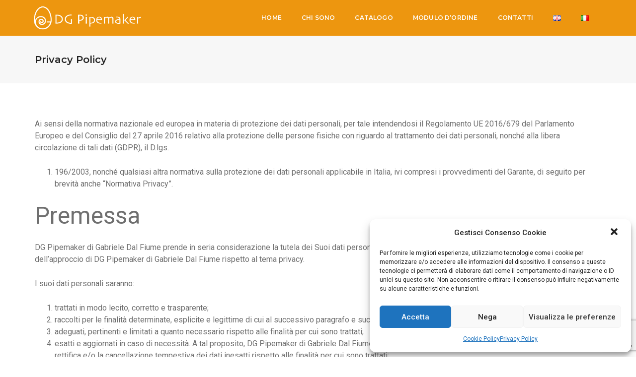

--- FILE ---
content_type: text/html; charset=utf-8
request_url: https://www.google.com/recaptcha/api2/anchor?ar=1&k=6LfGNOAkAAAAAFsp7LfSb__cIpxmZmU3dhxtM1kv&co=aHR0cHM6Ly93d3cuZGdwaXBldG9vbHMuY29tOjQ0Mw..&hl=en&v=PoyoqOPhxBO7pBk68S4YbpHZ&size=invisible&anchor-ms=20000&execute-ms=30000&cb=303384bhwxld
body_size: 48798
content:
<!DOCTYPE HTML><html dir="ltr" lang="en"><head><meta http-equiv="Content-Type" content="text/html; charset=UTF-8">
<meta http-equiv="X-UA-Compatible" content="IE=edge">
<title>reCAPTCHA</title>
<style type="text/css">
/* cyrillic-ext */
@font-face {
  font-family: 'Roboto';
  font-style: normal;
  font-weight: 400;
  font-stretch: 100%;
  src: url(//fonts.gstatic.com/s/roboto/v48/KFO7CnqEu92Fr1ME7kSn66aGLdTylUAMa3GUBHMdazTgWw.woff2) format('woff2');
  unicode-range: U+0460-052F, U+1C80-1C8A, U+20B4, U+2DE0-2DFF, U+A640-A69F, U+FE2E-FE2F;
}
/* cyrillic */
@font-face {
  font-family: 'Roboto';
  font-style: normal;
  font-weight: 400;
  font-stretch: 100%;
  src: url(//fonts.gstatic.com/s/roboto/v48/KFO7CnqEu92Fr1ME7kSn66aGLdTylUAMa3iUBHMdazTgWw.woff2) format('woff2');
  unicode-range: U+0301, U+0400-045F, U+0490-0491, U+04B0-04B1, U+2116;
}
/* greek-ext */
@font-face {
  font-family: 'Roboto';
  font-style: normal;
  font-weight: 400;
  font-stretch: 100%;
  src: url(//fonts.gstatic.com/s/roboto/v48/KFO7CnqEu92Fr1ME7kSn66aGLdTylUAMa3CUBHMdazTgWw.woff2) format('woff2');
  unicode-range: U+1F00-1FFF;
}
/* greek */
@font-face {
  font-family: 'Roboto';
  font-style: normal;
  font-weight: 400;
  font-stretch: 100%;
  src: url(//fonts.gstatic.com/s/roboto/v48/KFO7CnqEu92Fr1ME7kSn66aGLdTylUAMa3-UBHMdazTgWw.woff2) format('woff2');
  unicode-range: U+0370-0377, U+037A-037F, U+0384-038A, U+038C, U+038E-03A1, U+03A3-03FF;
}
/* math */
@font-face {
  font-family: 'Roboto';
  font-style: normal;
  font-weight: 400;
  font-stretch: 100%;
  src: url(//fonts.gstatic.com/s/roboto/v48/KFO7CnqEu92Fr1ME7kSn66aGLdTylUAMawCUBHMdazTgWw.woff2) format('woff2');
  unicode-range: U+0302-0303, U+0305, U+0307-0308, U+0310, U+0312, U+0315, U+031A, U+0326-0327, U+032C, U+032F-0330, U+0332-0333, U+0338, U+033A, U+0346, U+034D, U+0391-03A1, U+03A3-03A9, U+03B1-03C9, U+03D1, U+03D5-03D6, U+03F0-03F1, U+03F4-03F5, U+2016-2017, U+2034-2038, U+203C, U+2040, U+2043, U+2047, U+2050, U+2057, U+205F, U+2070-2071, U+2074-208E, U+2090-209C, U+20D0-20DC, U+20E1, U+20E5-20EF, U+2100-2112, U+2114-2115, U+2117-2121, U+2123-214F, U+2190, U+2192, U+2194-21AE, U+21B0-21E5, U+21F1-21F2, U+21F4-2211, U+2213-2214, U+2216-22FF, U+2308-230B, U+2310, U+2319, U+231C-2321, U+2336-237A, U+237C, U+2395, U+239B-23B7, U+23D0, U+23DC-23E1, U+2474-2475, U+25AF, U+25B3, U+25B7, U+25BD, U+25C1, U+25CA, U+25CC, U+25FB, U+266D-266F, U+27C0-27FF, U+2900-2AFF, U+2B0E-2B11, U+2B30-2B4C, U+2BFE, U+3030, U+FF5B, U+FF5D, U+1D400-1D7FF, U+1EE00-1EEFF;
}
/* symbols */
@font-face {
  font-family: 'Roboto';
  font-style: normal;
  font-weight: 400;
  font-stretch: 100%;
  src: url(//fonts.gstatic.com/s/roboto/v48/KFO7CnqEu92Fr1ME7kSn66aGLdTylUAMaxKUBHMdazTgWw.woff2) format('woff2');
  unicode-range: U+0001-000C, U+000E-001F, U+007F-009F, U+20DD-20E0, U+20E2-20E4, U+2150-218F, U+2190, U+2192, U+2194-2199, U+21AF, U+21E6-21F0, U+21F3, U+2218-2219, U+2299, U+22C4-22C6, U+2300-243F, U+2440-244A, U+2460-24FF, U+25A0-27BF, U+2800-28FF, U+2921-2922, U+2981, U+29BF, U+29EB, U+2B00-2BFF, U+4DC0-4DFF, U+FFF9-FFFB, U+10140-1018E, U+10190-1019C, U+101A0, U+101D0-101FD, U+102E0-102FB, U+10E60-10E7E, U+1D2C0-1D2D3, U+1D2E0-1D37F, U+1F000-1F0FF, U+1F100-1F1AD, U+1F1E6-1F1FF, U+1F30D-1F30F, U+1F315, U+1F31C, U+1F31E, U+1F320-1F32C, U+1F336, U+1F378, U+1F37D, U+1F382, U+1F393-1F39F, U+1F3A7-1F3A8, U+1F3AC-1F3AF, U+1F3C2, U+1F3C4-1F3C6, U+1F3CA-1F3CE, U+1F3D4-1F3E0, U+1F3ED, U+1F3F1-1F3F3, U+1F3F5-1F3F7, U+1F408, U+1F415, U+1F41F, U+1F426, U+1F43F, U+1F441-1F442, U+1F444, U+1F446-1F449, U+1F44C-1F44E, U+1F453, U+1F46A, U+1F47D, U+1F4A3, U+1F4B0, U+1F4B3, U+1F4B9, U+1F4BB, U+1F4BF, U+1F4C8-1F4CB, U+1F4D6, U+1F4DA, U+1F4DF, U+1F4E3-1F4E6, U+1F4EA-1F4ED, U+1F4F7, U+1F4F9-1F4FB, U+1F4FD-1F4FE, U+1F503, U+1F507-1F50B, U+1F50D, U+1F512-1F513, U+1F53E-1F54A, U+1F54F-1F5FA, U+1F610, U+1F650-1F67F, U+1F687, U+1F68D, U+1F691, U+1F694, U+1F698, U+1F6AD, U+1F6B2, U+1F6B9-1F6BA, U+1F6BC, U+1F6C6-1F6CF, U+1F6D3-1F6D7, U+1F6E0-1F6EA, U+1F6F0-1F6F3, U+1F6F7-1F6FC, U+1F700-1F7FF, U+1F800-1F80B, U+1F810-1F847, U+1F850-1F859, U+1F860-1F887, U+1F890-1F8AD, U+1F8B0-1F8BB, U+1F8C0-1F8C1, U+1F900-1F90B, U+1F93B, U+1F946, U+1F984, U+1F996, U+1F9E9, U+1FA00-1FA6F, U+1FA70-1FA7C, U+1FA80-1FA89, U+1FA8F-1FAC6, U+1FACE-1FADC, U+1FADF-1FAE9, U+1FAF0-1FAF8, U+1FB00-1FBFF;
}
/* vietnamese */
@font-face {
  font-family: 'Roboto';
  font-style: normal;
  font-weight: 400;
  font-stretch: 100%;
  src: url(//fonts.gstatic.com/s/roboto/v48/KFO7CnqEu92Fr1ME7kSn66aGLdTylUAMa3OUBHMdazTgWw.woff2) format('woff2');
  unicode-range: U+0102-0103, U+0110-0111, U+0128-0129, U+0168-0169, U+01A0-01A1, U+01AF-01B0, U+0300-0301, U+0303-0304, U+0308-0309, U+0323, U+0329, U+1EA0-1EF9, U+20AB;
}
/* latin-ext */
@font-face {
  font-family: 'Roboto';
  font-style: normal;
  font-weight: 400;
  font-stretch: 100%;
  src: url(//fonts.gstatic.com/s/roboto/v48/KFO7CnqEu92Fr1ME7kSn66aGLdTylUAMa3KUBHMdazTgWw.woff2) format('woff2');
  unicode-range: U+0100-02BA, U+02BD-02C5, U+02C7-02CC, U+02CE-02D7, U+02DD-02FF, U+0304, U+0308, U+0329, U+1D00-1DBF, U+1E00-1E9F, U+1EF2-1EFF, U+2020, U+20A0-20AB, U+20AD-20C0, U+2113, U+2C60-2C7F, U+A720-A7FF;
}
/* latin */
@font-face {
  font-family: 'Roboto';
  font-style: normal;
  font-weight: 400;
  font-stretch: 100%;
  src: url(//fonts.gstatic.com/s/roboto/v48/KFO7CnqEu92Fr1ME7kSn66aGLdTylUAMa3yUBHMdazQ.woff2) format('woff2');
  unicode-range: U+0000-00FF, U+0131, U+0152-0153, U+02BB-02BC, U+02C6, U+02DA, U+02DC, U+0304, U+0308, U+0329, U+2000-206F, U+20AC, U+2122, U+2191, U+2193, U+2212, U+2215, U+FEFF, U+FFFD;
}
/* cyrillic-ext */
@font-face {
  font-family: 'Roboto';
  font-style: normal;
  font-weight: 500;
  font-stretch: 100%;
  src: url(//fonts.gstatic.com/s/roboto/v48/KFO7CnqEu92Fr1ME7kSn66aGLdTylUAMa3GUBHMdazTgWw.woff2) format('woff2');
  unicode-range: U+0460-052F, U+1C80-1C8A, U+20B4, U+2DE0-2DFF, U+A640-A69F, U+FE2E-FE2F;
}
/* cyrillic */
@font-face {
  font-family: 'Roboto';
  font-style: normal;
  font-weight: 500;
  font-stretch: 100%;
  src: url(//fonts.gstatic.com/s/roboto/v48/KFO7CnqEu92Fr1ME7kSn66aGLdTylUAMa3iUBHMdazTgWw.woff2) format('woff2');
  unicode-range: U+0301, U+0400-045F, U+0490-0491, U+04B0-04B1, U+2116;
}
/* greek-ext */
@font-face {
  font-family: 'Roboto';
  font-style: normal;
  font-weight: 500;
  font-stretch: 100%;
  src: url(//fonts.gstatic.com/s/roboto/v48/KFO7CnqEu92Fr1ME7kSn66aGLdTylUAMa3CUBHMdazTgWw.woff2) format('woff2');
  unicode-range: U+1F00-1FFF;
}
/* greek */
@font-face {
  font-family: 'Roboto';
  font-style: normal;
  font-weight: 500;
  font-stretch: 100%;
  src: url(//fonts.gstatic.com/s/roboto/v48/KFO7CnqEu92Fr1ME7kSn66aGLdTylUAMa3-UBHMdazTgWw.woff2) format('woff2');
  unicode-range: U+0370-0377, U+037A-037F, U+0384-038A, U+038C, U+038E-03A1, U+03A3-03FF;
}
/* math */
@font-face {
  font-family: 'Roboto';
  font-style: normal;
  font-weight: 500;
  font-stretch: 100%;
  src: url(//fonts.gstatic.com/s/roboto/v48/KFO7CnqEu92Fr1ME7kSn66aGLdTylUAMawCUBHMdazTgWw.woff2) format('woff2');
  unicode-range: U+0302-0303, U+0305, U+0307-0308, U+0310, U+0312, U+0315, U+031A, U+0326-0327, U+032C, U+032F-0330, U+0332-0333, U+0338, U+033A, U+0346, U+034D, U+0391-03A1, U+03A3-03A9, U+03B1-03C9, U+03D1, U+03D5-03D6, U+03F0-03F1, U+03F4-03F5, U+2016-2017, U+2034-2038, U+203C, U+2040, U+2043, U+2047, U+2050, U+2057, U+205F, U+2070-2071, U+2074-208E, U+2090-209C, U+20D0-20DC, U+20E1, U+20E5-20EF, U+2100-2112, U+2114-2115, U+2117-2121, U+2123-214F, U+2190, U+2192, U+2194-21AE, U+21B0-21E5, U+21F1-21F2, U+21F4-2211, U+2213-2214, U+2216-22FF, U+2308-230B, U+2310, U+2319, U+231C-2321, U+2336-237A, U+237C, U+2395, U+239B-23B7, U+23D0, U+23DC-23E1, U+2474-2475, U+25AF, U+25B3, U+25B7, U+25BD, U+25C1, U+25CA, U+25CC, U+25FB, U+266D-266F, U+27C0-27FF, U+2900-2AFF, U+2B0E-2B11, U+2B30-2B4C, U+2BFE, U+3030, U+FF5B, U+FF5D, U+1D400-1D7FF, U+1EE00-1EEFF;
}
/* symbols */
@font-face {
  font-family: 'Roboto';
  font-style: normal;
  font-weight: 500;
  font-stretch: 100%;
  src: url(//fonts.gstatic.com/s/roboto/v48/KFO7CnqEu92Fr1ME7kSn66aGLdTylUAMaxKUBHMdazTgWw.woff2) format('woff2');
  unicode-range: U+0001-000C, U+000E-001F, U+007F-009F, U+20DD-20E0, U+20E2-20E4, U+2150-218F, U+2190, U+2192, U+2194-2199, U+21AF, U+21E6-21F0, U+21F3, U+2218-2219, U+2299, U+22C4-22C6, U+2300-243F, U+2440-244A, U+2460-24FF, U+25A0-27BF, U+2800-28FF, U+2921-2922, U+2981, U+29BF, U+29EB, U+2B00-2BFF, U+4DC0-4DFF, U+FFF9-FFFB, U+10140-1018E, U+10190-1019C, U+101A0, U+101D0-101FD, U+102E0-102FB, U+10E60-10E7E, U+1D2C0-1D2D3, U+1D2E0-1D37F, U+1F000-1F0FF, U+1F100-1F1AD, U+1F1E6-1F1FF, U+1F30D-1F30F, U+1F315, U+1F31C, U+1F31E, U+1F320-1F32C, U+1F336, U+1F378, U+1F37D, U+1F382, U+1F393-1F39F, U+1F3A7-1F3A8, U+1F3AC-1F3AF, U+1F3C2, U+1F3C4-1F3C6, U+1F3CA-1F3CE, U+1F3D4-1F3E0, U+1F3ED, U+1F3F1-1F3F3, U+1F3F5-1F3F7, U+1F408, U+1F415, U+1F41F, U+1F426, U+1F43F, U+1F441-1F442, U+1F444, U+1F446-1F449, U+1F44C-1F44E, U+1F453, U+1F46A, U+1F47D, U+1F4A3, U+1F4B0, U+1F4B3, U+1F4B9, U+1F4BB, U+1F4BF, U+1F4C8-1F4CB, U+1F4D6, U+1F4DA, U+1F4DF, U+1F4E3-1F4E6, U+1F4EA-1F4ED, U+1F4F7, U+1F4F9-1F4FB, U+1F4FD-1F4FE, U+1F503, U+1F507-1F50B, U+1F50D, U+1F512-1F513, U+1F53E-1F54A, U+1F54F-1F5FA, U+1F610, U+1F650-1F67F, U+1F687, U+1F68D, U+1F691, U+1F694, U+1F698, U+1F6AD, U+1F6B2, U+1F6B9-1F6BA, U+1F6BC, U+1F6C6-1F6CF, U+1F6D3-1F6D7, U+1F6E0-1F6EA, U+1F6F0-1F6F3, U+1F6F7-1F6FC, U+1F700-1F7FF, U+1F800-1F80B, U+1F810-1F847, U+1F850-1F859, U+1F860-1F887, U+1F890-1F8AD, U+1F8B0-1F8BB, U+1F8C0-1F8C1, U+1F900-1F90B, U+1F93B, U+1F946, U+1F984, U+1F996, U+1F9E9, U+1FA00-1FA6F, U+1FA70-1FA7C, U+1FA80-1FA89, U+1FA8F-1FAC6, U+1FACE-1FADC, U+1FADF-1FAE9, U+1FAF0-1FAF8, U+1FB00-1FBFF;
}
/* vietnamese */
@font-face {
  font-family: 'Roboto';
  font-style: normal;
  font-weight: 500;
  font-stretch: 100%;
  src: url(//fonts.gstatic.com/s/roboto/v48/KFO7CnqEu92Fr1ME7kSn66aGLdTylUAMa3OUBHMdazTgWw.woff2) format('woff2');
  unicode-range: U+0102-0103, U+0110-0111, U+0128-0129, U+0168-0169, U+01A0-01A1, U+01AF-01B0, U+0300-0301, U+0303-0304, U+0308-0309, U+0323, U+0329, U+1EA0-1EF9, U+20AB;
}
/* latin-ext */
@font-face {
  font-family: 'Roboto';
  font-style: normal;
  font-weight: 500;
  font-stretch: 100%;
  src: url(//fonts.gstatic.com/s/roboto/v48/KFO7CnqEu92Fr1ME7kSn66aGLdTylUAMa3KUBHMdazTgWw.woff2) format('woff2');
  unicode-range: U+0100-02BA, U+02BD-02C5, U+02C7-02CC, U+02CE-02D7, U+02DD-02FF, U+0304, U+0308, U+0329, U+1D00-1DBF, U+1E00-1E9F, U+1EF2-1EFF, U+2020, U+20A0-20AB, U+20AD-20C0, U+2113, U+2C60-2C7F, U+A720-A7FF;
}
/* latin */
@font-face {
  font-family: 'Roboto';
  font-style: normal;
  font-weight: 500;
  font-stretch: 100%;
  src: url(//fonts.gstatic.com/s/roboto/v48/KFO7CnqEu92Fr1ME7kSn66aGLdTylUAMa3yUBHMdazQ.woff2) format('woff2');
  unicode-range: U+0000-00FF, U+0131, U+0152-0153, U+02BB-02BC, U+02C6, U+02DA, U+02DC, U+0304, U+0308, U+0329, U+2000-206F, U+20AC, U+2122, U+2191, U+2193, U+2212, U+2215, U+FEFF, U+FFFD;
}
/* cyrillic-ext */
@font-face {
  font-family: 'Roboto';
  font-style: normal;
  font-weight: 900;
  font-stretch: 100%;
  src: url(//fonts.gstatic.com/s/roboto/v48/KFO7CnqEu92Fr1ME7kSn66aGLdTylUAMa3GUBHMdazTgWw.woff2) format('woff2');
  unicode-range: U+0460-052F, U+1C80-1C8A, U+20B4, U+2DE0-2DFF, U+A640-A69F, U+FE2E-FE2F;
}
/* cyrillic */
@font-face {
  font-family: 'Roboto';
  font-style: normal;
  font-weight: 900;
  font-stretch: 100%;
  src: url(//fonts.gstatic.com/s/roboto/v48/KFO7CnqEu92Fr1ME7kSn66aGLdTylUAMa3iUBHMdazTgWw.woff2) format('woff2');
  unicode-range: U+0301, U+0400-045F, U+0490-0491, U+04B0-04B1, U+2116;
}
/* greek-ext */
@font-face {
  font-family: 'Roboto';
  font-style: normal;
  font-weight: 900;
  font-stretch: 100%;
  src: url(//fonts.gstatic.com/s/roboto/v48/KFO7CnqEu92Fr1ME7kSn66aGLdTylUAMa3CUBHMdazTgWw.woff2) format('woff2');
  unicode-range: U+1F00-1FFF;
}
/* greek */
@font-face {
  font-family: 'Roboto';
  font-style: normal;
  font-weight: 900;
  font-stretch: 100%;
  src: url(//fonts.gstatic.com/s/roboto/v48/KFO7CnqEu92Fr1ME7kSn66aGLdTylUAMa3-UBHMdazTgWw.woff2) format('woff2');
  unicode-range: U+0370-0377, U+037A-037F, U+0384-038A, U+038C, U+038E-03A1, U+03A3-03FF;
}
/* math */
@font-face {
  font-family: 'Roboto';
  font-style: normal;
  font-weight: 900;
  font-stretch: 100%;
  src: url(//fonts.gstatic.com/s/roboto/v48/KFO7CnqEu92Fr1ME7kSn66aGLdTylUAMawCUBHMdazTgWw.woff2) format('woff2');
  unicode-range: U+0302-0303, U+0305, U+0307-0308, U+0310, U+0312, U+0315, U+031A, U+0326-0327, U+032C, U+032F-0330, U+0332-0333, U+0338, U+033A, U+0346, U+034D, U+0391-03A1, U+03A3-03A9, U+03B1-03C9, U+03D1, U+03D5-03D6, U+03F0-03F1, U+03F4-03F5, U+2016-2017, U+2034-2038, U+203C, U+2040, U+2043, U+2047, U+2050, U+2057, U+205F, U+2070-2071, U+2074-208E, U+2090-209C, U+20D0-20DC, U+20E1, U+20E5-20EF, U+2100-2112, U+2114-2115, U+2117-2121, U+2123-214F, U+2190, U+2192, U+2194-21AE, U+21B0-21E5, U+21F1-21F2, U+21F4-2211, U+2213-2214, U+2216-22FF, U+2308-230B, U+2310, U+2319, U+231C-2321, U+2336-237A, U+237C, U+2395, U+239B-23B7, U+23D0, U+23DC-23E1, U+2474-2475, U+25AF, U+25B3, U+25B7, U+25BD, U+25C1, U+25CA, U+25CC, U+25FB, U+266D-266F, U+27C0-27FF, U+2900-2AFF, U+2B0E-2B11, U+2B30-2B4C, U+2BFE, U+3030, U+FF5B, U+FF5D, U+1D400-1D7FF, U+1EE00-1EEFF;
}
/* symbols */
@font-face {
  font-family: 'Roboto';
  font-style: normal;
  font-weight: 900;
  font-stretch: 100%;
  src: url(//fonts.gstatic.com/s/roboto/v48/KFO7CnqEu92Fr1ME7kSn66aGLdTylUAMaxKUBHMdazTgWw.woff2) format('woff2');
  unicode-range: U+0001-000C, U+000E-001F, U+007F-009F, U+20DD-20E0, U+20E2-20E4, U+2150-218F, U+2190, U+2192, U+2194-2199, U+21AF, U+21E6-21F0, U+21F3, U+2218-2219, U+2299, U+22C4-22C6, U+2300-243F, U+2440-244A, U+2460-24FF, U+25A0-27BF, U+2800-28FF, U+2921-2922, U+2981, U+29BF, U+29EB, U+2B00-2BFF, U+4DC0-4DFF, U+FFF9-FFFB, U+10140-1018E, U+10190-1019C, U+101A0, U+101D0-101FD, U+102E0-102FB, U+10E60-10E7E, U+1D2C0-1D2D3, U+1D2E0-1D37F, U+1F000-1F0FF, U+1F100-1F1AD, U+1F1E6-1F1FF, U+1F30D-1F30F, U+1F315, U+1F31C, U+1F31E, U+1F320-1F32C, U+1F336, U+1F378, U+1F37D, U+1F382, U+1F393-1F39F, U+1F3A7-1F3A8, U+1F3AC-1F3AF, U+1F3C2, U+1F3C4-1F3C6, U+1F3CA-1F3CE, U+1F3D4-1F3E0, U+1F3ED, U+1F3F1-1F3F3, U+1F3F5-1F3F7, U+1F408, U+1F415, U+1F41F, U+1F426, U+1F43F, U+1F441-1F442, U+1F444, U+1F446-1F449, U+1F44C-1F44E, U+1F453, U+1F46A, U+1F47D, U+1F4A3, U+1F4B0, U+1F4B3, U+1F4B9, U+1F4BB, U+1F4BF, U+1F4C8-1F4CB, U+1F4D6, U+1F4DA, U+1F4DF, U+1F4E3-1F4E6, U+1F4EA-1F4ED, U+1F4F7, U+1F4F9-1F4FB, U+1F4FD-1F4FE, U+1F503, U+1F507-1F50B, U+1F50D, U+1F512-1F513, U+1F53E-1F54A, U+1F54F-1F5FA, U+1F610, U+1F650-1F67F, U+1F687, U+1F68D, U+1F691, U+1F694, U+1F698, U+1F6AD, U+1F6B2, U+1F6B9-1F6BA, U+1F6BC, U+1F6C6-1F6CF, U+1F6D3-1F6D7, U+1F6E0-1F6EA, U+1F6F0-1F6F3, U+1F6F7-1F6FC, U+1F700-1F7FF, U+1F800-1F80B, U+1F810-1F847, U+1F850-1F859, U+1F860-1F887, U+1F890-1F8AD, U+1F8B0-1F8BB, U+1F8C0-1F8C1, U+1F900-1F90B, U+1F93B, U+1F946, U+1F984, U+1F996, U+1F9E9, U+1FA00-1FA6F, U+1FA70-1FA7C, U+1FA80-1FA89, U+1FA8F-1FAC6, U+1FACE-1FADC, U+1FADF-1FAE9, U+1FAF0-1FAF8, U+1FB00-1FBFF;
}
/* vietnamese */
@font-face {
  font-family: 'Roboto';
  font-style: normal;
  font-weight: 900;
  font-stretch: 100%;
  src: url(//fonts.gstatic.com/s/roboto/v48/KFO7CnqEu92Fr1ME7kSn66aGLdTylUAMa3OUBHMdazTgWw.woff2) format('woff2');
  unicode-range: U+0102-0103, U+0110-0111, U+0128-0129, U+0168-0169, U+01A0-01A1, U+01AF-01B0, U+0300-0301, U+0303-0304, U+0308-0309, U+0323, U+0329, U+1EA0-1EF9, U+20AB;
}
/* latin-ext */
@font-face {
  font-family: 'Roboto';
  font-style: normal;
  font-weight: 900;
  font-stretch: 100%;
  src: url(//fonts.gstatic.com/s/roboto/v48/KFO7CnqEu92Fr1ME7kSn66aGLdTylUAMa3KUBHMdazTgWw.woff2) format('woff2');
  unicode-range: U+0100-02BA, U+02BD-02C5, U+02C7-02CC, U+02CE-02D7, U+02DD-02FF, U+0304, U+0308, U+0329, U+1D00-1DBF, U+1E00-1E9F, U+1EF2-1EFF, U+2020, U+20A0-20AB, U+20AD-20C0, U+2113, U+2C60-2C7F, U+A720-A7FF;
}
/* latin */
@font-face {
  font-family: 'Roboto';
  font-style: normal;
  font-weight: 900;
  font-stretch: 100%;
  src: url(//fonts.gstatic.com/s/roboto/v48/KFO7CnqEu92Fr1ME7kSn66aGLdTylUAMa3yUBHMdazQ.woff2) format('woff2');
  unicode-range: U+0000-00FF, U+0131, U+0152-0153, U+02BB-02BC, U+02C6, U+02DA, U+02DC, U+0304, U+0308, U+0329, U+2000-206F, U+20AC, U+2122, U+2191, U+2193, U+2212, U+2215, U+FEFF, U+FFFD;
}

</style>
<link rel="stylesheet" type="text/css" href="https://www.gstatic.com/recaptcha/releases/PoyoqOPhxBO7pBk68S4YbpHZ/styles__ltr.css">
<script nonce="V8mSofWC09dtSPPN59adRg" type="text/javascript">window['__recaptcha_api'] = 'https://www.google.com/recaptcha/api2/';</script>
<script type="text/javascript" src="https://www.gstatic.com/recaptcha/releases/PoyoqOPhxBO7pBk68S4YbpHZ/recaptcha__en.js" nonce="V8mSofWC09dtSPPN59adRg">
      
    </script></head>
<body><div id="rc-anchor-alert" class="rc-anchor-alert"></div>
<input type="hidden" id="recaptcha-token" value="[base64]">
<script type="text/javascript" nonce="V8mSofWC09dtSPPN59adRg">
      recaptcha.anchor.Main.init("[\x22ainput\x22,[\x22bgdata\x22,\x22\x22,\[base64]/[base64]/[base64]/[base64]/[base64]/UltsKytdPUU6KEU8MjA0OD9SW2wrK109RT4+NnwxOTI6KChFJjY0NTEyKT09NTUyOTYmJk0rMTxjLmxlbmd0aCYmKGMuY2hhckNvZGVBdChNKzEpJjY0NTEyKT09NTYzMjA/[base64]/[base64]/[base64]/[base64]/[base64]/[base64]/[base64]\x22,\[base64]\x22,\x22InzCgGE3wqbDtGPDiMKNw5jCpUMDw7DCqg8/wp3Cr8ORwrjDtsKmOGvCgMKmOzwbwokPwpVZwqrDu0LCrC/DuVVUV8KWw5YTfcKwwqgwXVLDrMOSPAxCNMKIw5/Djh3CuhIBFH9Qw7DCqMOYbcOqw5xmwq9ywoYLw7ZYbsKsw6TDtcOpIhDDrMO/wonCocONLFPCk8Kxwr/CtHbDnHvDrcO1fQQre8KHw5VIw63DrEPDkcOjDcKyXyXDuG7DjsKUF8OcJHolw7gTe8OLwo4PO8OrGDIcwr/[base64]/wrLCtcO8EsOwYzpCbX7CscKRAMOCJcK7N2nCocKbOMKtSxfDtz/Dp8OCNMKgwqZKwo3Ci8Odw4jDvAwaBmfDrWcPwonCqsKuTcKTwpTDoxzCkcKewrrDq8KdOUrCtMOyPEkGw60pCEPCrcOXw63Do8OVKVNMw6I7w5nDpk9Ow40XXlrChQRnw5/DlHXDnAHDu8KTaiHDvcOkwrbDjsKRw5ESXyA1w78bGcOObcOECWDCqsKjwqfCmcO0IMOEwrYdHcOKwqfCpcKqw7pVMcKUUcK/QwXCq8OEwpU+wodlwr/Dn1HCn8OCw7PCrzPDv8Kzwo/DscKPIsOxdW5Sw7/CuDo4fsKowrvDl8KJw5DCrMKZWcKSw4/DhsKyLMO1wqjDocKxwpfDs34wBVclw4jClgPCnEMUw7YLPRxHwqc5aMODwrwfwp/DlsKSKcKMBXZgX2PCq8OtBR9VW8KAwrg+KsOQw53DmUUBbcKqHcODw6bDmBTDosO1w5pHPcObw5DDngxtwoLCkcOCwqc6PQ9IesOmSRDCnGgxwqYow6bCsDDCignDmMK4w4UpwqPDpmTCg8K5w4HClgbDr8KLY8OEw48VUVfCr8K1QxgCwqNpw63CuMK0w6/Ds8Ocd8Kywq9ffjLDocOUScKqRMO0aMO7wqnCmTXChMKiw5PCvVlXHFMKw7F0VwfCv8KrEXlSG2FIw6Bjw67Cn8O0Fi3CkcOFOHrDqsOTw7fCm1XCjsKcdMKLTcKcwrdBwrcBw4/Duh3CrGvCpcKxw6l7UEhNI8KFwrvDtELDncKSEi3DsUUKwobCsMO5wqIAwrXCjMO3wr/DgyLDhmo0WnHCkRUZNcKXXMOiw60IXcK/YsOzE2Qfw63CoMOPYA/CgcKqwr4/[base64]/DlC3CjcKswpDDkHBQdMOrHMOgG8KrwpRiwozCu0/DrMOmw6MSM8KZVcKrVcK/d8KQw4Faw4dawrFFYcOywoXDusOaw4h4wpbDkMOTw5x6wo4ywrM9w7zClXhMw4Yqw7vDvcKnwq3CjAbCnW3CmSLDtjPDlsOuwqTDuMKFwo5wPR4ACU1xEkLCszDDlcOCw4XDjcKoasKBw5FqHBXCnlEcTwDDvwkMfsOnBcKZFwTCpFLDjSbCsljDohvCgMO/B0hBw6DDocOXHz/Cg8KhQMO7wqhSwqTDvsONwojCg8O4w7/DjcKoPsKZDUfCrcKRVVNOw7/DkTvDlcK7BMKFw7cGw5XCtsKVw7B9wpLDlUw1EMKawoE3CwI3fWZMQlohB8OLwoVaKFrCuH/DrhMQGDjCksOGw4QUQVwyw5BaelgmHA9mwr9LwpIrw5UmwqPDo1jDr0/CpU7CljnDtBFAFjFGf3jCu0khJsOSw4zDm3rCr8O4e8OfZMKCw5/Dp8Kda8Kaw7BHw4HDlTXCusOFXwQqVic3woVpJQMhwockwoVZX8KeH8ONw7JnAGrDlTLDmX3DpcODwpdrJzBFwpzDu8KrO8O2IcOJwqzCnMKCaGhXK3PCjnrClcOgX8OAQcKpGUrCosK+c8O7TcKiOMOkw7rDrxzDr0NSb8OMwrDChyTDpjtMwqbDosOgw5/[base64]/[base64]/[base64]/ChTbDnMORw7B2w7lJwp9IwqVDw4PCjQhKw5AVbCdDwpnDtMKow7rCusKiw4DDpMKEw4YqTGclEMKmw78RZW1fNAFxC3bDvcKqwrM/BMOrw48qNsKFWE7Cix3DtcKwwqPDplgfw7jChDVSBMK7w7zDpXwbP8OveXHDtMK0wrfDi8KlKMObWcO4wpzCizjCsjkmNgPDsMK0L8KiwqfCvUfDh8K/wqhJw6jCqRHCrUHCpsKvcsOaw40wacONw5XDlcOuw49fw7XDtGjCtiVCRDsRCngTU8Oyd3zCiz/DqcOWwr/DksOtw6cmw4/Csw9iwqZ3wpDDucK2VDs4R8KjW8O4aMOKwr3Dm8OiwrvCljnDpg59FsOYUsKnX8KWH8Ksw6PDi11PwoXCo1M6wocMw64Uw7zCgcK8wqLDmX3Ch2HDo8OtPR/[base64]/[base64]/NH3DmMOHw7fDgzlNI8KmwosGw5PCvcK1wpDDnMO8LMK1wqQ2FMOuX8KsYMOcGXwUw7LCk8KdH8OiYSdOUcOoXi7ClMO5wogDBSHDrwvDjC/Do8OsworDhCXDrHHCtsKMwqF4w5FYwro9wrTCm8KiwrXCmW1ww5hmSnPDrMKAwoZge38Aen07a2DDp8KRWC4fWzJGY8OTEsONFcK5WTTCqsOvFwbDk8OfD8Kewp3DvCJNJwUwwp4+b8OBwrrCqDNEAsO5Rj7DvMKXwqhxw45mIsORDU/DiTLCkH1xw4UewonDvsKawpXDhndABwB7aMOCBsORJsOrw7zDgh5OwrrCjsOdXB0GU8O7bsOFwrDDv8OdLjfDksKZwp4Qw5EuSQjDhcKSfyvDsHVSw67Co8Kpb8KNw4DCnU00w4fDgcKUIsOiMcOgwrAmKmvCtyUqLWhHwpnCjhMcPcK7w5/ChDzDiMOWwq86ISbCt3zCpsOzwrlYN3JwwqcwHmTCixzDq8OVDgAewprDsTYwb1seQUM8Gj7DgBdYw7Upw5loKcKgw7Z4LMOEXsO9wrdrw4gZJwt+wr3Dr0d4w40pPcOZw7MQwqzDsXLCpx8qfcOAw5x/[base64]/worCh8KyRzfDiMOuw4txBcKoHybDikLDtMO2w4DDmS/CpsKpUBDDjmfDrDtXWMKVw4ggw6odw5A7wpp9wrF/[base64]/cU3Drh/[base64]/[base64]/DhMK/QzfCsQrDkMOYLcKawo4HwrXCqsOcwo3DvMKTfsO5w4vCgWoxfMO6wq3CucKLHn/DjnkMPcOYA0czw6vDrcOORG/Do3U4c8OAwqJ1aWFtdFvCjcK6w6oGQ8OtKXXCliHDoMOPw4xDwo1zwqPDmUnDjWw/wr3CksKRwoVUAMKicMOwEwbCmcKCGHI6wrhUCFohQGDDnMK6wrcFVkkeM8KmwrHCgnHDrMKcw79Vw5dZwqbDqMKmBEsfX8OtKjrCry7DgMOyw5BaOFHCg8KEb0XCt8K3w6ozwrIuwoNkCi7DuMOVO8OOacKkZy1fwqjCtQtbdC/DgnBoNsO9FTIkw5LCt8KTDDTDi8KeMcOYw57CnMOZasOfwrkww5bDhcKfA8OSw43ClcKTWMKfBF7CkBzCghU4TsOjw5zDpMOcw49Yw5JOa8Ktwot+Kh/ChyJMGMKMI8KlRE4Lwr9QB8O1dsOsw5fCtsKUwrgqYGLCtsKswrrCvCjCvQDDicOyS8Kdw7nDpTrDqX/[base64]/CsQzDjFfDkX3DlMKbwrbCm2fDicKKwo/DvkHDn8OQw7DCizk6w6Unw414w5AIUmcNPMKqw7QuwpLDpcOLwp3DjMKkQRrCjMKFZj4QdcOtbsOWesK6w5tGOsKbwpFTLUTDv8K2woLCkmpewqTDtyvDjjzChB4vClRTwq3CrQzCqsK+eMO2wrwPIMKUMMKXwr/CoFZuVFFsH8Khw5JYwoonwokIw5rDij7DpsOOw4g0wo3ChmROwooCSsOmKk/[base64]/[base64]/DhS7DgcKzL2MvE8KPw4jDg39Two3DnMO0wqLDssOcPm3Cj3pqMCtfLxDCnX/[base64]/[base64]/HUjDiGPCt33Dh8KKHMO6YGZEfn05wpDCugVrw7nDq8O0TcOAw57DlGNhw6dbUcOnwqlEFihPHDzCtCfCq0NyH8O4w7hYEMOswpwVBT3DjDZWw6vCu8KZfsOZVsKWKsOrwofCicK/w4BywrVmWMOcbWbDrktMw53DrSLDrRcrw7sJAcOrwp5hwonDpsOrwqBbcjQjwpfCkcOrc1zCiMKXQcKpw64ew7gOEcOqNcOgZsKEw7gpYMOCFzbChGUYGWR6w7jCuEELwqPCosK1NsKpLsO4wo3DpMOQDV/DrcOsA39mw7/CscOzM8KBAWLDj8KMASLCocKFw505w6Fow6/Dr8OURl9ZEMOnPHXCv2hzKcOED1TCg8Kbwr9/XzTDnRjDsF/DuEnDtCtzw4lGw5bDsHHCsxQcW8OkLX0Qw7vCqMOtNl7CiG/CkcOaw5tewqMRwq1ZYDLCmhLCtsKvw5RywqIiM1Ulw7cdNcOqfMO2Y8OLwrFgw4PDoQoww4rDtMKKRgfCrMKew51swrzCusKgEcOsfEjCoQHDsh/CvU7CsB7Du0NPwrVLwqbCpcOhw6J/wp05OMOANDVGw57CnsOww7zDp11Lw4E6w4nCqcOnw4VJQnPCicK+C8O1w7QkwrXCq8KkH8KwLn5Ww6IWfGc9w5vDpn/DgwbCgMKZw54sJFfDsMKBD8OIwptvfV7DucK1bcKFw5HDocOQXMK8RSYqUsKZGTYrw6zCucKjFcK0w6wkeMKqBhMmSkZFwqFda8Kpw7rCj2DCpybDpkkGwo/Ck8OSw4XDu8OaQ8KYRRE+wpwDw5Q1WcKxw5R/[base64]/[base64]/ARYbZyclCcKfb8OidsKQJiLCok7DiFlYw64gWzMmwpvCssKOw47Du8KKJ0XDvCYfwrd5w79ma8KoblrDmmwlQMOmJsKmwqnDmcKGaCp/AsKGbWBIw5LCqlFvN3tPbE5PRhAbX8KEXsK3woQzKsKRLMOGGcKsH8KlDsODJcK6L8OXw7QGwrUiUsOSw6ZcUwE8B0RcH8KgeDxrJQhMw53Dn8K8w4kiw7Y/w4YawrpoExZ/cGPCkMKZw7Yne2XDl8KjbcKgw6PCg8O1Q8K+RBTDkkTDqAgnwrPDhsOWdSjCr8O/asKBw58Zw67DtioZwrZOGE4GwqDDuEDCv8ODG8KDwpLCgMOEwr/DsQ3DpMKRV8O+wp9pwqXDlsKLw5nCvsK1YcKMRH03YcKSNA/DqAjCosKAO8OXw6LDjcOqIFw+wo3DrMKWwqIIwqHDuh/CjsOKwpDDu8KOw6nDtMOrw7ouRi5PYx/DqmUDw4wVwrpoImdYH3LDksOQw5HCo03CncO4LRTCmTPCi8KFB8KAJFnCicOdLsKAwrlbKG9QGsK+wqhPw7XCs39YwqPCtcKZFcOGwrBQw6FDYsOVAR/DiMKxJcKbZQw0wpXDtsO7JsK5w7Z6wqV3cgFuw6nDqAkXLMKeL8O1d2Fmw6w4w4zCrMOKKsOfw7pEG8OLJsKRQz1/w5vChMKDDsK+FcKKCsOsQcOOU8KJMUQ6EcKKwo84w7HCi8K4w6FKIR7Dt8Olw4XCqChtFw5swqnCnHsLw6TDtHHDuMK/wqYbSB7CusKhIVrDqMOER0XCpiHCoHdgW8KQw4nDmMKLwoVYIcK5BcKkwpM8wq7Cmk5zVMOlUMOLcwcBw5vDqH96wpETJsOOWsO8P3XDq2gRD8KXwp/Cui7DuMOQZcOJOmoJDSEtw5N1AjzDhF0sw6DCkGrCskd2KnDDsTTClMKaw6Mvw6PCt8KaK8OnGDpmA8KwwqVxNBrDpcK7JsORwr/Dng9jCcOqw4oqS8Oow7NBTAFzwqR/w5nDllNjfMK3w6fCtMOZO8K1w7lOwrhswodQw6FleXwZw5TDt8OpdHPDnisPWMK3OsO5K8K6w5YuE1jDocKQw5vCrMKOw43CtSTCnCjDm0XDmCvCpgTCpcOMwpHDvEnCmGZdTsKVwqrCt0LCrkfDmBw/w60ewrTDpsKSw7zDojg2CMK2w7HDmcKXXMOVwoDDu8OUw4jCnX5lw49Fwo9iw7pdw7PCtzJgwo0rBlDChsOlGSnDnl/DvcOQPsOhw4VBw58DNMO1w4XDtMOAFVTCmCUzEgfDhgRAwpgfw5jDkEoqG3LCrVwjJsKBFWQ+w4FITTZKwoXCkcK0OhM/wqsPw5kRwrkoIsK0ZcOFw5vDn8K3wrzCisKgw4xrwqrDvV4Rwq/[base64]/DmcKeUXDDp25IDMOKwpphVCnCrsKwwqEKP19hP8Osw6jDg3XDs8OswoRScyrCmV1iw4hXwqdiG8OpLjHDrVzDsMO+w6A3w5pPQxzDr8KePW/Dv8OFw73CksKiQixgDMKtwpfDiWIFW0g7wr8bAHLDjlDCgyMBDcOlw7gYw7bCqG7Ds1XCtyLDjGvCnDTDscKyfcKTaQIiw4oJNzJjwogNw5oOEsKPYFImfXBmJjEuwpjCq0bDqR/CkcOgw7cCwp8Gw7HCmcK3w499F8O9w4XDhsOaGRLCjnTDucKDwr82wp4Vw5s/OF3Cq2t3w4oQcALDrMO5BMOEAmfCqHgTP8OJwro0a30ZTMO2w6DCog8gwqDDqsKAw6TDosOMLAVcPMOIwqzCpsKCVS/Ci8OCw7bClDPDuMOLwr7CtsK0wr1FKQDCu8KYWsKlaBfCjcK8wrPCmRoXwp/DhHIiwp/CrgIowpbClMKpw71UwqcLwrXDgsKCRcORwoLDtS44wos/wqksw6DDn8Kww7MIw6xuDsK+OzvCoFnDl8OOw4ARw7Y1w5g+w7IxfxV9EMKRNsKDwocKdErDuDbCh8OLVF4/J8KYIFwgw60Uw73DsMOEw4HCjMKnFsKDWsOnTHzDpcKGL8Oqw5jDncOFC8OZwpDCtX3Ds1bDjQHDljQbYcKcP8OkXxvDusKYBn4nw57CtiLDjD8AwrTDrMKKwpV+wrPCs8OhK8K/EsKnAsKFwpYQPSTCh3F6chrDo8O3dBgeNMKcwoBPwr87TMKgw5FIw6wNwolNQ8OnOMKjw7p+cCtuw7Vmwp/Cr8OoWMO8az3ClcOKw5cgw6zDncKcUsKGw6bDjcOVwrR8w5vCkMO5J2vDq00swrTDkcO6eWJTfMOoBVHDk8Kvwqhgw4nDgcOGwpw0wrLDu29+w4RCwp9mwpI6bBbCl0bCrULDjkjCv8O2WUzCqmELZMKieDvCmMOGw6QuGhNDQ3F/HsOuw6HDt8OWIHTDjxAQFzcybWHCvQ9+cA1uaCUEDMKKHWXDlcOGLsKrwpvDoMKiYE86VB7CoMKbY8Kcw5nDg2/DmGvDmMO/wovCmyF4JMK3wo/CginCuGvCocO3wr7DqcOGY2NxJHzDlHMSNB0eK8O5wp7ClnFHT2hlVw3CiMK+asONScO2McKeIcOBwqtiKhPCj8OGJkHDmcK3w6UOOcOnw5R2wq3CpjFKw7bDjGY0JsOCW8O/[base64]/[base64]/ClHNBw6N2w7DCtsKjwpfCk8K5VQbDsWLCrcKzwqnCucOzcMKAw64GwpHDv8KpFk8NdRAoU8KxwpfCj0nDkHrCtmY0woMqw7XCgMO2W8OIADHDiggTJcO2wpnDtH94XEd5wojCljNAw5lAf2zDvh/Dn3QEI8OZw5TDgcK5w5cSA0HDpcKRwo7CisOpUsOTbMK9f8KUw6XDtXfDrhLDlMO5CcKgMlnCsTRYKcOWwq4fFcO/wrA5AsKMw4p2wrALD8K0wozDusKZcAcowqfDk8KbH2rDkX3Cp8KTBz/DhG9RM1Yuw5TCqQ3DjWfCrTUIe3zDrynCul1LfRd0w4HDgsOhTU/[base64]/Criluw5rCsnbCqmDDl8Ozw7FKEcKBT8K9B1XCmhEnw4HCisO5wrF1w6HDj8K+wrHDrFM6M8OPwqDCu8KRw5dHdcO+WlvCpMOLAQTChMKjX8K5dVlTHlNww54yc39ZUMOJfsK/w7TCjMKEw5wtYcK3VMKGPxd9E8Kkw7nDmVrDk1/CnzPCjG92PsKkUMOTw7lFw756wrh7FHrCu8KwfFTDocK6KMO9w7Bpwrg+HMKCw7LCmMOowqDDrF/[base64]/dE1mAARfw6VhXxXDiCNYw47DocOUdEQXMcK7D8KNSQMRwo/DumF/EkpcG8Kswp/DijwSwpp3w4ZtO2DDqF7DrsK8HsKuw4fDlcOnwpjChsOODE7DqcKVZy/[base64]/CgsORw6nDp8O/w4dSw5nDlMK2wopvw7TDgMOvwpzClcOhQ0Ziw7DCpsOHw6fDvyMfCg9Bw5HDo8OoRyzDjG/DrcOWVHnCvsOVW8KWwrjCpsOgw4DCmcOJwrV9w4t+wqZew4DDsArCvEbDl17DncK9w5zDjyBbwqkdaMK7IsKjG8OvwpXCuMKmbsKmwqB0N1NlJ8K/KsOtw7wewrBSfsK7w6A4cjcAw5d1Q8KywpYww5vDiGVKSibDkcOPwofCvMO6DhDChcOvwpQ1wpwTw55QH8OSbWtACsOqZcKJK8O9cDbCvGliw4XDl1hSw6xPwoxZw47Csm8OC8OVwqLDjm4aw5fCrGjCs8KCS2rDs8OGamNvdwQEJMOUwqjDmEDCp8O1w5XDjX/DnMOOQRzDlxJqwpp4w5hHwqnCvMKywoQkNMKLbxfCvS3Chk/Cg0/[base64]/[base64]/[base64]/DnCkSw7wfw5Vvw7XCq2/CulNsw4zCmj0lVXLCjU4TwojCmm7CuWXCpMKQG3AhwpbDnhvDsi/CusKzw6zCjMKAw78zwplYKzPDo3hDw5XCo8KrKcK/wq7ChcO6wrIAG8OeJ8KlwqZdw4okUEcfQgvDicKYw5bDvFvChGXDtRbDg209A0AbcBjCrMKlc0l4w6vCuMK/woFIJ8OPwoZLTwzCjBkiw4vCtMKTw6LDvnkveFXCoFB6wrsnbMOMwoLCnTrCjcO3w69Vw6chwqVnwo8Ywo/[base64]/CoUrCv8OSdsOBNSfDsMOlwqh7w4k/w63DuErDgXJ0w7QEEizCjDEeTsKbwr/Du2hGw5HCm8OcQmEzw6rCsMOnw4bDg8OfXDB9wr0qwpjCiRIxFxXDt1nCmMO6wrPCrjZjOsKOQ8OGw5vDlmnCvnTCn8KAGFEtw5NqOlfDpcOyCcOTw7XCtxHCi8Kmw4YySmZkw5/[base64]/CkcOiPGJ+w4EUI0jCo8OpHcO8w7lTw61vw5nDl8KlwohCwoPCtcOiw4rDklZkHVbCi8OLw7HCt29sw7hfwoHCu2F8wqvCj1zDjsKpw45ewo7DkcOiwrhRdsO+AsKmwobDgMKywoNTeUYtw75ew63CiA7CqjJWWipabVLChMKpTcO/wo1sAcKNe8KpQxRoVMOmfhsAw4Fqw4cPPsKEVcOUw7vCgFnCvlAdXsK5wpvDsjE6Y8KeLMO+UUMaw6rChsOAPlrCpMKMwpU7TRfDmsKyw79TZcKja1TDml91wpRLwpzDlMOTVsOwwqrClMKTwr7CvWpGw4/[base64]/[base64]/[base64]/V0tDw5jCkcOQw7zDvMKoRlLCgzthAcO3DMKSSMOWw45EJyvDvMKWw5TCvcO9wpfCu8KAw6sNOMO6woPCm8OaWwjDv8KpZsOUw7BVwqfCocOIwoREKcOtbcK5wr5KwpjCn8K6elTDl8KRw5zDi1svwognQcKYwqZNUnHDpsK2B0cDw6jDh0QkwpbDkE/CsTnDjxjCvAl2wqfDu8KuwrrCmMO4woUEbcOgfMOTZcKTNxbCscK1C3tgwpbDsVJkwqoxCgsmGmIkw7zCuMOEwpvDnMKXwotRw5c3ayR1wqw6dTXCv8Kew4rDn8K6w6LDsR3DsGx1w5TCh8OhWsO7fz/ColzCmAvDv8KKWgASQWjCgV3CscKKwqBlYApdw5TDpwI0QFjCsX/DtRIjCjzDgMKGb8OtbjJRwohnNcKbw6dkakdtXMOxw5XDuMKgJBQNwrnDnMKYYkkxbsONMMOnSTTCqTQkwrPDh8Klwq5cfDHDjcK0PsKzHX3CtHvDncK3Ox9jGT7Co8KQwqoJwpgnEcK2ecO/wo3CncOwemVJwqVlbcKSIcK3w7DCrXt2MMO3wrdzHCErF8KEw5jCmlTDncOrwrnDq8K1w5LCsMKnL8KdTDICWhHDsMKiw7k6E8Ocw6DCi0HDhMOPw7/[base64]/DlBHwrd3UAhYScO/PgTCpMO5WcKAZMKYw5jCiG/DhkIQwqFgw4hgwpnDrWp4EcKNwo/Diw0bw6VREMOpwrDCpMKnwrVcNsKmZwZuwqHCusOEWcK4K8OYCsKiwpppwr7DlHsVw6N4CDkzw4nDssO8wqfCm2pTdMObw6jDq8K+YMOBBcO4WT8gw59Fw4XClsK3w4jCh8OGMsO3woUYwoEOWcKmwpXCi1daZcORH8OPwq1lVlTDpl7Dj2/[base64]/w7ZMP8OdP8KQw6QdJcKew77Cn8Kdw61tw7FNw64wwr5gGsOtwr5ADS/Dsl1uw6/CsSHDmcO5w484S1PChCMdwq1swr9MZcKUMMK/[base64]/NcOHdcKyw64KU2HDrXHCqnTCg8OEaDh5axU2w53DlG5YAsKCwphjwpgXw4nDtBzDnsOcM8OZdMOPKMKDwpM7wrtaVkc9GnxXwqdOw7A/w7UZaj/DgcO1acO/[base64]/CqMKbZx7DmATDsWvDqAzCksKcw4Y8w4rCqVs3fGXCkMOnYMKlw6x+Sm3DlsKiSyJAwrIGBmc6IkkvwonCisOjwo9mwo3ClcOeQMO0DcKjNA/[base64]/wpXCosO8wqJkDcKETm4Fw4sww7bCiXLDkMKsw58zw6LDrcKiKsKELcK/[base64]/b8KwJsOgY8O2LsKFCAZRBiHChsK8DcOww7MBFjIxBsOJwoB4P8OnGcOQCcKxwonCjsKtwrMeTsOiKgnCqxfDuUnCkkDCo3RDwpVTancZcMKdwqTDrFzDhy0Hw6nCj0bDpcKySMKZwqlvwrfDq8KZwow/wo/CuMKaw5Bww7hvwo7DlsOSw6fCvzzDmhjCr8Kjan7CvMKhDMKqwoHCpFbDq8OCw4AOecKqw4JKPsOLQ8O4wrgWHsOTw7XDmcOUBz7CpmLCokEqwrRTXkVPdhLDlSDDoMOTIxESw5dWwoosw5fCv8Kaw4oILMOaw7RRwpg9wq3CozPCvW/ClMKYw6DDtxXCosO8wpPCuQ/CtcOvbcKeOl3CkG/[base64]/K2UGO3LDvsOOfMK9wqlPJVBEw7NcRsKXw6nDjMOCFsKTw7VVbVvCsRXCiX4OMcKgL8KOw6nDoinCtcKTGcOvXyXCusOWBU86RjDCiRHCtcKzwrbDqTPChFlpw7EpdAQNUXtGScOowp/[base64]/Dnw8mwpTDlsK3w6/[base64]/DkMKyYMKXw47DqzY9w5JKLBV+w6vDuMOlwrjDv8K1ZnvCuU/CksKHYCA2OXHDj8OCLcOZTDBlNxtwOSbDuMO1OiIJAH5vwqXDqgzCu8KQw4htwrHCulocwokRwpJQU2/[base64]/CpBxsN8OtPVbDvMOXC8KZfSvCg8OPEMK6XnzDo8K/YyLCrkzDu8OEI8OvIg/CisKwXEEofksuVMOnLwUrwrlLdcK2wr1Nw7TChyNOwrPCkcOTw5XDosOBSMKLXABhOip1KhHDgMOyE316NMK1aH7CpsK/w7zDiE5Ow7rDjMOqGzYQwrdDK8K4Y8OGcHfDicKywpgfLEbDmcOtO8KRw6kdwqzChxHCqyvCjQVgw74ZwrnDpcOywpE3cHfDksOEworDiBZ5w4rDtMKOHcKqw7PDiDLCkcOLwr7CrMKXwqLDoMKawp/CkkjDtMOXw5toah5vwqHCpcOow4bDjE8WNDPCnVRpb8Kff8OJw7jDlcKFwq1wwrlqJcODeQ/[base64]/DrmZYw6YOTR0LIcKzeMK/NC5ZEyh+RsOkwrLDjGvDjsOSw4bDqHHCtMKXwpgyAFvClMK7EsKyV2ZswohAwqLCssK/wqTCkMKbw6xVd8Omw7NmdMOnOXFlcF3ConXCimXDt8KuwozCkMKVwr/CoxBGA8OTRjjDocKywrVaOW3Dt2LDvEHDiMKTwobDrMO4w4liKRfCsTDColtRAsK7woLDogDCjl3Cm21DDcOowo0OJ3wrK8OywrcWw6jDvsKVw60twrDCiAllwrjDvQnClcKXwppuZU/DsiXDv2jCnxXCuMOawrR2w6XCiDhqU8KKQwPCkx1RN1nCuC3DpMK3wrrCuMOUwo7CvVPCnlNOVMOEwo3DjcOYbcKaw7FOwqzDuMK8wqUTwr8sw4ZqLMOhwrtDX8Ojwo8/woZzX8Kzw5JRw67DrkxnwonDscKJSVXCuGdCCyHDg8O1a8OdwprDrsOewpBMXCrDp8KNw6bCkMKiYsKKMFrCsi5mw65rw7TCq8KnwoPCtsKiC8Knw4Zbw6I/wrDCjMO1SWZfa1tAw5FbwqYYwqnCjMOfw7bDpT/CvUzDqcK5VAnCr8OXGMO4IMOOG8KbQSTDvMOjwq0+wp/CnzVpGhXDhcKIw7sdQMKcdU3CvB/Dqlpowp5+Vz1MwqtrcsOIGSXCswzCiMOFw5Jzwocbw4PCpHnDkMOwwrpgw7VVwq5Xw7tuRCbDg8KAwowzNcK0QMOgwqdCXhhUDRofGMOcw7w+w7bDkmsLwp/DomABWsKeAsKxVsKnXcKzw4pwJsO+w5g9worDuhxawqAmMcKXwqczBxtEwqx/AE3DkWRywpt+J8Oyw43CssK+O1Jcw5V/[base64]/[base64]/[base64]/wrtgwo7Cg0LCqsK+w7HDv8Owwq0ywqTDjcKVXwbDkAZBPhrDpClrw7lRIGPCpzTCo8KQZj/DucKfwpkZMjkDBcOXMMK2w57Di8Kdwo/ChUofYkvCicOiD8OdwpBVTyTCjcOewpvDvgZ1cA3DocObfsKrwpfDlw1nwrBOwqrCrsOoeMOUw63CiULCuR0dwrTDqBNIwo3Di8KOw6bClcK8QcKGwprCrkjDsG/CrzEnw4jDnGnDrsKSEEhfW8Klw6HChSQ8G0LCh8OCFMOHw7zDowDCo8OJE8KeXEdLScOIcsOhYScRdsOTNsKJwpzCh8KGw5fDlQpAw70Hw6HDlcOYC8KQVsK3LsOOBcK6dsKKw6nDm03CpGjDtl5bIcKQw6DCl8O9wqjDg8KEesOOwr/DlBQZIzfCmAXDmh1UCMKTw5bDrXfDsnkuHcOhwo5JwoZCTwzCv1M6bcKfwpzChcO5w6J5e8KFW8K5w7N0wrQcwq/Dk8KzwrY5RVbCr8KDw44XwoYdL8OpJMK/w43CvwAkb8KeHcKHw5rDvcO1Ewl/w5bDhSrDnQ7CliVoNEo5NjbDv8O2XSATworDqm3CumLCrMK0wpfCisKyWQjDjwPClhwyRGnCowTCuBfCosO0Hw7DuMKrw5TDsEJswo9xw5zCkwjCtcOTAMOMw5bCpMK5wqjCijE8w5TDog4tw7jCjsKHw5fCqQdiw6DCnW3Cr8OoCMKCwrLDo3wfwphoW3fCl8KGwpA/wrphX3B0w6/Dnmd+wrx2wq3Diw4lHk9hw6c+wrfCkjk0wqZWw7XDmgfDncODFMOFwpjDi8KhZsKuw6QibcKhwqA8wogcwr3DtsOhBjYEwqTCgMO9wqtMw67ChhvDoMOKDS7DukR3wp7CqMKDw6t/[base64]/NwlEYMKVLHMPwq9TQ8OJdMOieMKmwpJ7w6vDnsKDw7N/wrFqSMKqw5LCpz/DjDZ5w6fCp8OmJMKRwo01FhfCoDTCvcOVMsKqJMO9EwvCoVYbM8K/w6/[base64]/[base64]/CosOnG8KId8KIUsO3JcOWwpZFw4HCpAbCoDpEYUjChsKwTXnDtQQOUEjDpk8rw5YaAsKjDRPDpwdMwocFwpTDoyfDu8Opw5lSw5QVwoMbeQfCrMOqwrl4Bl9NwpvDshTCucOuc8OgJMO+w4HDkwhlMTVLTG/CoAnDlAnDgmnDhkM7bgM4TMKlKznCmEnCk3XDmMK3w7PDscKuFMK5w6MOJMKcHsOjwr/CvD7Ch0NJEsK8wpsrX1llEz0pBMO9HTfDi8KRwoQbw7REw6daBCrCmBbCocK8wo/Cr2Isw57CsXBQw6vDqjfDuSYxKR/DuMK0w47ClsKSwqxQw7TDkR/Cp8OFw7bCkU/CoxvCosOzTk50IsO3w4B6wrrDhUYVw4xVwqk9HsOFw6lsfiHChcKJwrJnwrtPZsOAC8OzwqRKwrtAw4BYw6nCmAvDs8OKV2/Dvjhdw6XDncOFw6lpCD/[base64]/w6zDtsKlY1d+wpVWLsO4LkPDrcKhw4BcEMOOWGDDocKZLsKLLF8DTsKLHTJHNw0wwpLDncOQK8OewotaYSbClWbCmsKJfQ4Bwpg7AcO0dzrDqsK+dRhqw6DDpMKyLWdhM8K/wrxXLAl+HsKHZUnCoQ/Dki1MREbDvwc5w4NywrkPCgACdXPDl8OgwoVRbsO6CFhMJMKPUk5mw7sqwrfDi3BfZGTDoBvDhsOHEsKXwr3CslRBe8Ofw5l1LcKmCyHChlQoJDVVBgHDs8O2w7HDv8KUw4jDr8OzVcK8dkkcw7bCt3BTwp0eYsK4aVHCo8Krw4HCicKYwpPDl8OkB8OII8OZw5XDhi/CgMKHwqhaeBQzwpvDvsKXYcKKYsKVAcOsw6g/C2UsQwZJaErDpSzDo1TCusKmwr7CiWfDhMOgQsKXYcO8NyxbwpkcB3Mbwr1PwrjCt8OJwrBLZWTCo8OpwrHCmmnDk8OLwp0SbcOiwoI1JMOFZj/DuCpkwrBxDGXCpTvCsRnCmMOLHcK9UX7DuMOpwp/DkGh8wpvCiMKHwobDpcOcY8KlemcMScO4w4RIFB7Cg3fCqQbDrcK2AXMCwrd5Jz17dsO7wpLCqMOtNkbDinJwQAgCZzzDkwNVFzjCrkfDhSl4GR/DpMO3worDj8KrwpfCo3oQw6/ChcKbwq8xBsOUeMKGw4wAw416w4XDjcOMwoJZRXcoS8KZdnsTw6xRwr5sbAVPawzCmlzCvsONwp49PDw/[base64]/DvMOxV8O0w7bDiRPCpS5PLlbDqcOdwqvCvMKLw5TDgsObwqfDrWbCtg8fw5NXw5vCrMOvwonDkcOcw5fCqzPCpMKeMVhBMhgBwrjCpC/DpMK/K8O+F8Omw5zCoMOqFMKqw5zDgVbDhcKBMcOrIEjDj1IYwpZ6wpViF8OTwqHCuzcUwotTDglswpnDiknDlMKXesOswrvCrngIVnnDnzdoblTDhHp7w6AAMMOZwrFLVMKdwog7wpInB8KUX8Kqw6fDmsKAwo0RDkPDlBvCu3E8VlA9wp0JwrTChcOGw7E7eMKPw6/CmCHDnDHCk2TDgMK8wok/w4XDpsO3bsOHWsKcwrEgwoVnNwnDtcOEwr/ClcKDDlnDu8KowpvDgRszw602w5sjw69RIFBvw6fDgMKCdwo9wpxVUmlWKMK3NcOXwrUwKF3Dq8OJJ0nDuEUQFcORGjXCr8KyCMKJVh1MGVXDvcK5RFplw7XCpVfCtcOLJSLCp8KbU2hIw6UAw4w3w5RXw5VlRcO/NnjDmcKCMsORK2VcwoLDlAvCocOGw5Fdw5oWfMOpw4oww75Swq/DhsOrwqwtPX5ywqnDoMKzY8K1TQzCgTkQwr3CmcO1w4scFVxGw5vDvMO7aDVfwofDiMKMccOQw6LDqVF7U0XCkMOPU8Ovw4zDtgTDkcO6wrDCucO/Qw1FecOBwqIkwrLCsMKUwo3CnWnDjsKxwrgdZMO+wpYlO8KVwpYpcsKJE8KTwoclNsK2G8Oywo/[base64]/RMO7a1DDpzRWw4fCo8OMFl/CqToawrATOsOaw7LCkAnCpcOfZT7DuMOnAFjDu8OHBCfCv2zDqXouT8Kmw4IkwrLDrDLCt8Oow77DmMKHesOawohowprDncOFwpldwqbCnsKuacKbw74RV8OpTw58w6TCn8KtwrsNL3rDvh7Coi8YJwRMw5DCkMOfwo/CrcOsV8Kkw7PDr2MoG8KzwrFfwqLCjsKCJh/ChcK/w7DCnXQLw6rChxd9woA8eMO9w6YhD8OtZcK8F8O/McOiw5DDjSfCk8Oob2AJYADDgcOeasKtDmN/ZToLwohwwpd3UsOtw5k6dTdRJsOqbcO9w5/DnRPCtcO9wqbDqCrDmyrDvsK+X8Ktwp5rB8KLBMK1NCPCj8O3w4PDgEVrwr3CkcK6XjLDoMK3wobChCrDpMKreTUXw7ZEKsO5wrYjw5nDkgvDhz8wIMO5w4ABHMKyR2bDtzNBw4vCtMOmL8Kvw7fCmljDk8ORGxLCtXbDtsOfN8OqXMOrwoHDpcKjZcOIwrrCnMKlw5/Co0bDpMOmHBJKVFPDump1wqI7wr8fw4fCp2BxIcK6I8ODDMOswoMXT8OtwqPCkMKMOBTDicKhw6lcCcK5fFRhwql+DcO+Ww0RfgMwwqUDGiEAYcKUS8OnZ8O7wpTDm8OZw6V6woQRXcOow6lGFVBYwrfDtnkUNcOEeU4qwpHDocKswqZmwovChsKge8Knw5nDri/DlMOvOsKdwqzClUHCtQjCicO8wrMawobDgXPCtsOJX8OuH1XDu8OWG8KcB8O/w5gSw55uw64aQj3CugjCqifClMO/MWM2VQHDrjZ3wq86PTTCvcKLPRk6KsKhw41yw7TCkVnCqMKHw7cow5LDj8Ovwpw4DsOCwpRFw6rDvsOTdWPCkTjDvsOSwqxqfg/[base64]/DsAA0woJkKRDDtDfCh8K2wp5CfyLCnsK1dDBZwqbDgMKIw4bDkjtPbMKPwrVQw74VC8OJKsOeWMK3woUwCcOBAcOzYMO6wp3Cr8K8QxU/VT93CVt7wqB9wpXDm8KzR8OFaRbDmsK5cEYidsKGAcKWw73Co8KCZDwkw73CliXCmmnCrsOKwpbDtF9nw6wgDRDCmGfDi8Kmw7l+MgoJIVnDq0bCoQnCoMK/acK3woDCqj8kwqPCisKFEsKkG8Oyw5R9FsO0BDsEN8KCwqpNLxFKBcO9w4RvGXpBw5DDnVIUw6rDhcKRR8OzQCPDi1JlGlDDohVJZsOkecKjcsO7w4vDq8K/CDY8QcKwfTXDqsKAwp1iPVMbS8OPTwlrw6vCtcKFX8KiX8KOw7nClcOYMsKVYMKjw6nChcOkwrtLw7nCvUAudjNsbsKTVcKlaUDCk8O7w4xCGw4Sw5nCkMKFQ8KwDjLCssO/MidxwpkIUMKDNMOOwpcuw4UjNMONw6dXwoY8wqfCg8OPICscNMOyfhTCr3/Cg8Kyw5BAwrMPwqUMw4rCtsO1w6nCk3TDg1HDrMOCTMKKGzFWRmXDiDvDnsKUD1NSenR4cGrCtxczZk8iw4nCicKlDsK2GAc9w7jDm1zDu1XCuMKgw4nCkRAmSsOHwq8vdMKoWwHCqG7CrMKlwr5Ow6zDoDPCn8OyX3NcwqDDncOAS8KSP8K/wo3CiFbCmT9yc2/CosOpwqHDssKmBlTDiMOkwo/Dt09QWkvClcOhBsKbOGfDvcKIBcOPLgDCkMODGMKFQAzDgcO8CMOdw7cew55Ywr/CmsO3GMK+w6Ilw5pLa27CtcO2dcKYwq/[base64]/GMOew59NesONw4cLScOVw5M3dX4wDCEkwqfCiwoLV3DCkX8WMMKMVzRxLEdWWkt6JcOLw5vCp8Kfw7BDw78FM8KrOsOSwpUFwrzDi8OGAT81NAnDrcOewoZ2cMOAwrjCrBEMw7fDkxnDkcKJOcKKw79HCmYdEwh1wrxTfC7Ds8KDJMOYdcKeQsKpwq/Do8OkLFFdQEs\\u003d\x22],null,[\x22conf\x22,null,\x226LfGNOAkAAAAAFsp7LfSb__cIpxmZmU3dhxtM1kv\x22,0,null,null,null,1,[21,125,63,73,95,87,41,43,42,83,102,105,109,121],[1017145,304],0,null,null,null,null,0,null,0,null,700,1,null,0,\[base64]/76lBhn6iwkZoQoZnOKMAhmv8xEZ\x22,0,0,null,null,1,null,0,0,null,null,null,0],\x22https://www.dgpipetools.com:443\x22,null,[3,1,1],null,null,null,1,3600,[\x22https://www.google.com/intl/en/policies/privacy/\x22,\x22https://www.google.com/intl/en/policies/terms/\x22],\x22RZGFg/hURNEhzd2QOjXVvnP1msDfTvvRw0fS9kCwj2M\\u003d\x22,1,0,null,1,1769002576506,0,0,[99,63,239],null,[132,174,241,49,77],\x22RC-Yzx6ymDfJnSz5g\x22,null,null,null,null,null,\x220dAFcWeA7xubcYKA15C5Jo_n8WjdcgBmM99zwGBdmQyv4iVjbfBpjPZV1yEiJWQHO4zpm3jnQc7tkPkttgJ-zQHNMXlNQNV2N4cQ\x22,1769085376169]");
    </script></body></html>